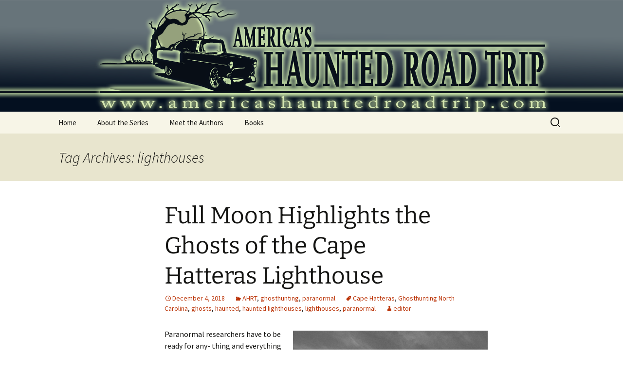

--- FILE ---
content_type: text/html; charset=UTF-8
request_url: http://americashauntedroadtrip.com/tag/lighthouses/
body_size: 16234
content:
<!DOCTYPE html>
<html lang="en-US">
<head>
	<meta charset="UTF-8">
	<meta name="viewport" content="width=device-width, initial-scale=1.0">
	<title>lighthouses | America&#039;s Haunted Roadtrip</title>
	<link rel="profile" href="https://gmpg.org/xfn/11">
	<link rel="pingback" href="http://americashauntedroadtrip.com/xmlrpc.php">
	<meta name='robots' content='max-image-preview:large' />
<link rel='dns-prefetch' href='//secure.gravatar.com' />
<link rel='dns-prefetch' href='//www.googletagmanager.com' />
<link rel='dns-prefetch' href='//stats.wp.com' />
<link rel='dns-prefetch' href='//v0.wordpress.com' />
<link rel="alternate" type="application/rss+xml" title="America&#039;s Haunted Roadtrip &raquo; Feed" href="http://americashauntedroadtrip.com/feed/" />
<link rel="alternate" type="application/rss+xml" title="America&#039;s Haunted Roadtrip &raquo; Comments Feed" href="http://americashauntedroadtrip.com/comments/feed/" />
<link rel="alternate" type="application/rss+xml" title="America&#039;s Haunted Roadtrip &raquo; lighthouses Tag Feed" href="http://americashauntedroadtrip.com/tag/lighthouses/feed/" />
<style id='wp-img-auto-sizes-contain-inline-css'>
img:is([sizes=auto i],[sizes^="auto," i]){contain-intrinsic-size:3000px 1500px}
/*# sourceURL=wp-img-auto-sizes-contain-inline-css */
</style>
<style id='wp-emoji-styles-inline-css'>

	img.wp-smiley, img.emoji {
		display: inline !important;
		border: none !important;
		box-shadow: none !important;
		height: 1em !important;
		width: 1em !important;
		margin: 0 0.07em !important;
		vertical-align: -0.1em !important;
		background: none !important;
		padding: 0 !important;
	}
/*# sourceURL=wp-emoji-styles-inline-css */
</style>
<style id='wp-block-library-inline-css'>
:root{--wp-block-synced-color:#7a00df;--wp-block-synced-color--rgb:122,0,223;--wp-bound-block-color:var(--wp-block-synced-color);--wp-editor-canvas-background:#ddd;--wp-admin-theme-color:#007cba;--wp-admin-theme-color--rgb:0,124,186;--wp-admin-theme-color-darker-10:#006ba1;--wp-admin-theme-color-darker-10--rgb:0,107,160.5;--wp-admin-theme-color-darker-20:#005a87;--wp-admin-theme-color-darker-20--rgb:0,90,135;--wp-admin-border-width-focus:2px}@media (min-resolution:192dpi){:root{--wp-admin-border-width-focus:1.5px}}.wp-element-button{cursor:pointer}:root .has-very-light-gray-background-color{background-color:#eee}:root .has-very-dark-gray-background-color{background-color:#313131}:root .has-very-light-gray-color{color:#eee}:root .has-very-dark-gray-color{color:#313131}:root .has-vivid-green-cyan-to-vivid-cyan-blue-gradient-background{background:linear-gradient(135deg,#00d084,#0693e3)}:root .has-purple-crush-gradient-background{background:linear-gradient(135deg,#34e2e4,#4721fb 50%,#ab1dfe)}:root .has-hazy-dawn-gradient-background{background:linear-gradient(135deg,#faaca8,#dad0ec)}:root .has-subdued-olive-gradient-background{background:linear-gradient(135deg,#fafae1,#67a671)}:root .has-atomic-cream-gradient-background{background:linear-gradient(135deg,#fdd79a,#004a59)}:root .has-nightshade-gradient-background{background:linear-gradient(135deg,#330968,#31cdcf)}:root .has-midnight-gradient-background{background:linear-gradient(135deg,#020381,#2874fc)}:root{--wp--preset--font-size--normal:16px;--wp--preset--font-size--huge:42px}.has-regular-font-size{font-size:1em}.has-larger-font-size{font-size:2.625em}.has-normal-font-size{font-size:var(--wp--preset--font-size--normal)}.has-huge-font-size{font-size:var(--wp--preset--font-size--huge)}.has-text-align-center{text-align:center}.has-text-align-left{text-align:left}.has-text-align-right{text-align:right}.has-fit-text{white-space:nowrap!important}#end-resizable-editor-section{display:none}.aligncenter{clear:both}.items-justified-left{justify-content:flex-start}.items-justified-center{justify-content:center}.items-justified-right{justify-content:flex-end}.items-justified-space-between{justify-content:space-between}.screen-reader-text{border:0;clip-path:inset(50%);height:1px;margin:-1px;overflow:hidden;padding:0;position:absolute;width:1px;word-wrap:normal!important}.screen-reader-text:focus{background-color:#ddd;clip-path:none;color:#444;display:block;font-size:1em;height:auto;left:5px;line-height:normal;padding:15px 23px 14px;text-decoration:none;top:5px;width:auto;z-index:100000}html :where(.has-border-color){border-style:solid}html :where([style*=border-top-color]){border-top-style:solid}html :where([style*=border-right-color]){border-right-style:solid}html :where([style*=border-bottom-color]){border-bottom-style:solid}html :where([style*=border-left-color]){border-left-style:solid}html :where([style*=border-width]){border-style:solid}html :where([style*=border-top-width]){border-top-style:solid}html :where([style*=border-right-width]){border-right-style:solid}html :where([style*=border-bottom-width]){border-bottom-style:solid}html :where([style*=border-left-width]){border-left-style:solid}html :where(img[class*=wp-image-]){height:auto;max-width:100%}:where(figure){margin:0 0 1em}html :where(.is-position-sticky){--wp-admin--admin-bar--position-offset:var(--wp-admin--admin-bar--height,0px)}@media screen and (max-width:600px){html :where(.is-position-sticky){--wp-admin--admin-bar--position-offset:0px}}

/*# sourceURL=wp-block-library-inline-css */
</style><style id='global-styles-inline-css'>
:root{--wp--preset--aspect-ratio--square: 1;--wp--preset--aspect-ratio--4-3: 4/3;--wp--preset--aspect-ratio--3-4: 3/4;--wp--preset--aspect-ratio--3-2: 3/2;--wp--preset--aspect-ratio--2-3: 2/3;--wp--preset--aspect-ratio--16-9: 16/9;--wp--preset--aspect-ratio--9-16: 9/16;--wp--preset--color--black: #000000;--wp--preset--color--cyan-bluish-gray: #abb8c3;--wp--preset--color--white: #fff;--wp--preset--color--pale-pink: #f78da7;--wp--preset--color--vivid-red: #cf2e2e;--wp--preset--color--luminous-vivid-orange: #ff6900;--wp--preset--color--luminous-vivid-amber: #fcb900;--wp--preset--color--light-green-cyan: #7bdcb5;--wp--preset--color--vivid-green-cyan: #00d084;--wp--preset--color--pale-cyan-blue: #8ed1fc;--wp--preset--color--vivid-cyan-blue: #0693e3;--wp--preset--color--vivid-purple: #9b51e0;--wp--preset--color--dark-gray: #141412;--wp--preset--color--red: #bc360a;--wp--preset--color--medium-orange: #db572f;--wp--preset--color--light-orange: #ea9629;--wp--preset--color--yellow: #fbca3c;--wp--preset--color--dark-brown: #220e10;--wp--preset--color--medium-brown: #722d19;--wp--preset--color--light-brown: #eadaa6;--wp--preset--color--beige: #e8e5ce;--wp--preset--color--off-white: #f7f5e7;--wp--preset--gradient--vivid-cyan-blue-to-vivid-purple: linear-gradient(135deg,rgb(6,147,227) 0%,rgb(155,81,224) 100%);--wp--preset--gradient--light-green-cyan-to-vivid-green-cyan: linear-gradient(135deg,rgb(122,220,180) 0%,rgb(0,208,130) 100%);--wp--preset--gradient--luminous-vivid-amber-to-luminous-vivid-orange: linear-gradient(135deg,rgb(252,185,0) 0%,rgb(255,105,0) 100%);--wp--preset--gradient--luminous-vivid-orange-to-vivid-red: linear-gradient(135deg,rgb(255,105,0) 0%,rgb(207,46,46) 100%);--wp--preset--gradient--very-light-gray-to-cyan-bluish-gray: linear-gradient(135deg,rgb(238,238,238) 0%,rgb(169,184,195) 100%);--wp--preset--gradient--cool-to-warm-spectrum: linear-gradient(135deg,rgb(74,234,220) 0%,rgb(151,120,209) 20%,rgb(207,42,186) 40%,rgb(238,44,130) 60%,rgb(251,105,98) 80%,rgb(254,248,76) 100%);--wp--preset--gradient--blush-light-purple: linear-gradient(135deg,rgb(255,206,236) 0%,rgb(152,150,240) 100%);--wp--preset--gradient--blush-bordeaux: linear-gradient(135deg,rgb(254,205,165) 0%,rgb(254,45,45) 50%,rgb(107,0,62) 100%);--wp--preset--gradient--luminous-dusk: linear-gradient(135deg,rgb(255,203,112) 0%,rgb(199,81,192) 50%,rgb(65,88,208) 100%);--wp--preset--gradient--pale-ocean: linear-gradient(135deg,rgb(255,245,203) 0%,rgb(182,227,212) 50%,rgb(51,167,181) 100%);--wp--preset--gradient--electric-grass: linear-gradient(135deg,rgb(202,248,128) 0%,rgb(113,206,126) 100%);--wp--preset--gradient--midnight: linear-gradient(135deg,rgb(2,3,129) 0%,rgb(40,116,252) 100%);--wp--preset--gradient--autumn-brown: linear-gradient(135deg, rgba(226,45,15,1) 0%, rgba(158,25,13,1) 100%);--wp--preset--gradient--sunset-yellow: linear-gradient(135deg, rgba(233,139,41,1) 0%, rgba(238,179,95,1) 100%);--wp--preset--gradient--light-sky: linear-gradient(135deg,rgba(228,228,228,1.0) 0%,rgba(208,225,252,1.0) 100%);--wp--preset--gradient--dark-sky: linear-gradient(135deg,rgba(0,0,0,1.0) 0%,rgba(56,61,69,1.0) 100%);--wp--preset--font-size--small: 13px;--wp--preset--font-size--medium: 20px;--wp--preset--font-size--large: 36px;--wp--preset--font-size--x-large: 42px;--wp--preset--spacing--20: 0.44rem;--wp--preset--spacing--30: 0.67rem;--wp--preset--spacing--40: 1rem;--wp--preset--spacing--50: 1.5rem;--wp--preset--spacing--60: 2.25rem;--wp--preset--spacing--70: 3.38rem;--wp--preset--spacing--80: 5.06rem;--wp--preset--shadow--natural: 6px 6px 9px rgba(0, 0, 0, 0.2);--wp--preset--shadow--deep: 12px 12px 50px rgba(0, 0, 0, 0.4);--wp--preset--shadow--sharp: 6px 6px 0px rgba(0, 0, 0, 0.2);--wp--preset--shadow--outlined: 6px 6px 0px -3px rgb(255, 255, 255), 6px 6px rgb(0, 0, 0);--wp--preset--shadow--crisp: 6px 6px 0px rgb(0, 0, 0);}:where(.is-layout-flex){gap: 0.5em;}:where(.is-layout-grid){gap: 0.5em;}body .is-layout-flex{display: flex;}.is-layout-flex{flex-wrap: wrap;align-items: center;}.is-layout-flex > :is(*, div){margin: 0;}body .is-layout-grid{display: grid;}.is-layout-grid > :is(*, div){margin: 0;}:where(.wp-block-columns.is-layout-flex){gap: 2em;}:where(.wp-block-columns.is-layout-grid){gap: 2em;}:where(.wp-block-post-template.is-layout-flex){gap: 1.25em;}:where(.wp-block-post-template.is-layout-grid){gap: 1.25em;}.has-black-color{color: var(--wp--preset--color--black) !important;}.has-cyan-bluish-gray-color{color: var(--wp--preset--color--cyan-bluish-gray) !important;}.has-white-color{color: var(--wp--preset--color--white) !important;}.has-pale-pink-color{color: var(--wp--preset--color--pale-pink) !important;}.has-vivid-red-color{color: var(--wp--preset--color--vivid-red) !important;}.has-luminous-vivid-orange-color{color: var(--wp--preset--color--luminous-vivid-orange) !important;}.has-luminous-vivid-amber-color{color: var(--wp--preset--color--luminous-vivid-amber) !important;}.has-light-green-cyan-color{color: var(--wp--preset--color--light-green-cyan) !important;}.has-vivid-green-cyan-color{color: var(--wp--preset--color--vivid-green-cyan) !important;}.has-pale-cyan-blue-color{color: var(--wp--preset--color--pale-cyan-blue) !important;}.has-vivid-cyan-blue-color{color: var(--wp--preset--color--vivid-cyan-blue) !important;}.has-vivid-purple-color{color: var(--wp--preset--color--vivid-purple) !important;}.has-black-background-color{background-color: var(--wp--preset--color--black) !important;}.has-cyan-bluish-gray-background-color{background-color: var(--wp--preset--color--cyan-bluish-gray) !important;}.has-white-background-color{background-color: var(--wp--preset--color--white) !important;}.has-pale-pink-background-color{background-color: var(--wp--preset--color--pale-pink) !important;}.has-vivid-red-background-color{background-color: var(--wp--preset--color--vivid-red) !important;}.has-luminous-vivid-orange-background-color{background-color: var(--wp--preset--color--luminous-vivid-orange) !important;}.has-luminous-vivid-amber-background-color{background-color: var(--wp--preset--color--luminous-vivid-amber) !important;}.has-light-green-cyan-background-color{background-color: var(--wp--preset--color--light-green-cyan) !important;}.has-vivid-green-cyan-background-color{background-color: var(--wp--preset--color--vivid-green-cyan) !important;}.has-pale-cyan-blue-background-color{background-color: var(--wp--preset--color--pale-cyan-blue) !important;}.has-vivid-cyan-blue-background-color{background-color: var(--wp--preset--color--vivid-cyan-blue) !important;}.has-vivid-purple-background-color{background-color: var(--wp--preset--color--vivid-purple) !important;}.has-black-border-color{border-color: var(--wp--preset--color--black) !important;}.has-cyan-bluish-gray-border-color{border-color: var(--wp--preset--color--cyan-bluish-gray) !important;}.has-white-border-color{border-color: var(--wp--preset--color--white) !important;}.has-pale-pink-border-color{border-color: var(--wp--preset--color--pale-pink) !important;}.has-vivid-red-border-color{border-color: var(--wp--preset--color--vivid-red) !important;}.has-luminous-vivid-orange-border-color{border-color: var(--wp--preset--color--luminous-vivid-orange) !important;}.has-luminous-vivid-amber-border-color{border-color: var(--wp--preset--color--luminous-vivid-amber) !important;}.has-light-green-cyan-border-color{border-color: var(--wp--preset--color--light-green-cyan) !important;}.has-vivid-green-cyan-border-color{border-color: var(--wp--preset--color--vivid-green-cyan) !important;}.has-pale-cyan-blue-border-color{border-color: var(--wp--preset--color--pale-cyan-blue) !important;}.has-vivid-cyan-blue-border-color{border-color: var(--wp--preset--color--vivid-cyan-blue) !important;}.has-vivid-purple-border-color{border-color: var(--wp--preset--color--vivid-purple) !important;}.has-vivid-cyan-blue-to-vivid-purple-gradient-background{background: var(--wp--preset--gradient--vivid-cyan-blue-to-vivid-purple) !important;}.has-light-green-cyan-to-vivid-green-cyan-gradient-background{background: var(--wp--preset--gradient--light-green-cyan-to-vivid-green-cyan) !important;}.has-luminous-vivid-amber-to-luminous-vivid-orange-gradient-background{background: var(--wp--preset--gradient--luminous-vivid-amber-to-luminous-vivid-orange) !important;}.has-luminous-vivid-orange-to-vivid-red-gradient-background{background: var(--wp--preset--gradient--luminous-vivid-orange-to-vivid-red) !important;}.has-very-light-gray-to-cyan-bluish-gray-gradient-background{background: var(--wp--preset--gradient--very-light-gray-to-cyan-bluish-gray) !important;}.has-cool-to-warm-spectrum-gradient-background{background: var(--wp--preset--gradient--cool-to-warm-spectrum) !important;}.has-blush-light-purple-gradient-background{background: var(--wp--preset--gradient--blush-light-purple) !important;}.has-blush-bordeaux-gradient-background{background: var(--wp--preset--gradient--blush-bordeaux) !important;}.has-luminous-dusk-gradient-background{background: var(--wp--preset--gradient--luminous-dusk) !important;}.has-pale-ocean-gradient-background{background: var(--wp--preset--gradient--pale-ocean) !important;}.has-electric-grass-gradient-background{background: var(--wp--preset--gradient--electric-grass) !important;}.has-midnight-gradient-background{background: var(--wp--preset--gradient--midnight) !important;}.has-small-font-size{font-size: var(--wp--preset--font-size--small) !important;}.has-medium-font-size{font-size: var(--wp--preset--font-size--medium) !important;}.has-large-font-size{font-size: var(--wp--preset--font-size--large) !important;}.has-x-large-font-size{font-size: var(--wp--preset--font-size--x-large) !important;}
/*# sourceURL=global-styles-inline-css */
</style>

<style id='classic-theme-styles-inline-css'>
/*! This file is auto-generated */
.wp-block-button__link{color:#fff;background-color:#32373c;border-radius:9999px;box-shadow:none;text-decoration:none;padding:calc(.667em + 2px) calc(1.333em + 2px);font-size:1.125em}.wp-block-file__button{background:#32373c;color:#fff;text-decoration:none}
/*# sourceURL=/wp-includes/css/classic-themes.min.css */
</style>
<link rel='stylesheet' id='contact-form-7-css' href='http://americashauntedroadtrip.com/wp-content/plugins/contact-form-7/includes/css/styles.css?ver=6.1.4' media='all' />
<link rel='stylesheet' id='twentythirteen-fonts-css' href='http://americashauntedroadtrip.com/wp-content/themes/twentythirteen/fonts/source-sans-pro-plus-bitter.css?ver=20230328' media='all' />
<link rel='stylesheet' id='genericons-css' href='http://americashauntedroadtrip.com/wp-content/plugins/jetpack/_inc/genericons/genericons/genericons.css?ver=3.1' media='all' />
<link rel='stylesheet' id='twentythirteen-style-css' href='http://americashauntedroadtrip.com/wp-content/themes/twentythirteen/style.css?ver=20251202' media='all' />
<link rel='stylesheet' id='twentythirteen-block-style-css' href='http://americashauntedroadtrip.com/wp-content/themes/twentythirteen/css/blocks.css?ver=20240520' media='all' />
<script src="http://americashauntedroadtrip.com/wp-includes/js/jquery/jquery.min.js?ver=3.7.1" id="jquery-core-js"></script>
<script src="http://americashauntedroadtrip.com/wp-includes/js/jquery/jquery-migrate.min.js?ver=3.4.1" id="jquery-migrate-js"></script>
<script src="http://americashauntedroadtrip.com/wp-content/themes/twentythirteen/js/functions.js?ver=20250727" id="twentythirteen-script-js" defer data-wp-strategy="defer"></script>

<!-- Google tag (gtag.js) snippet added by Site Kit -->
<!-- Google Analytics snippet added by Site Kit -->
<script src="https://www.googletagmanager.com/gtag/js?id=G-0S1PZVKPQV" id="google_gtagjs-js" async></script>
<script id="google_gtagjs-js-after">
window.dataLayer = window.dataLayer || [];function gtag(){dataLayer.push(arguments);}
gtag("set","linker",{"domains":["americashauntedroadtrip.com"]});
gtag("js", new Date());
gtag("set", "developer_id.dZTNiMT", true);
gtag("config", "G-0S1PZVKPQV");
//# sourceURL=google_gtagjs-js-after
</script>
<link rel="https://api.w.org/" href="http://americashauntedroadtrip.com/wp-json/" /><link rel="alternate" title="JSON" type="application/json" href="http://americashauntedroadtrip.com/wp-json/wp/v2/tags/473" /><link rel="EditURI" type="application/rsd+xml" title="RSD" href="http://americashauntedroadtrip.com/xmlrpc.php?rsd" />
<meta name="generator" content="WordPress 6.9" />
<meta name="generator" content="Site Kit by Google 1.168.0" />	<style>img#wpstats{display:none}</style>
			<style type="text/css" id="twentythirteen-header-css">
		.site-header {
		background: url(http://americashauntedroadtrip.com/wp-content/uploads/2013/12/AHRT_Banner.png) no-repeat scroll top;
		background-size: 1600px auto;
	}
	@media (max-width: 767px) {
		.site-header {
			background-size: 768px auto;
		}
	}
	@media (max-width: 359px) {
		.site-header {
			background-size: 360px auto;
		}
	}
			.site-title,
	.site-description {
		position: absolute;
		clip-path: inset(50%);
	}
			</style>
	
<!-- Jetpack Open Graph Tags -->
<meta property="og:type" content="website" />
<meta property="og:title" content="lighthouses &#8211; America&#039;s Haunted Roadtrip" />
<meta property="og:url" content="http://americashauntedroadtrip.com/tag/lighthouses/" />
<meta property="og:site_name" content="America&#039;s Haunted Roadtrip" />
<meta property="og:image" content="https://s0.wp.com/i/blank.jpg" />
<meta property="og:image:width" content="200" />
<meta property="og:image:height" content="200" />
<meta property="og:image:alt" content="" />
<meta property="og:locale" content="en_US" />

<!-- End Jetpack Open Graph Tags -->
</head>

<body class="archive tag tag-lighthouses tag-473 wp-embed-responsive wp-theme-twentythirteen">
		<div id="page" class="hfeed site">
		<a class="screen-reader-text skip-link" href="#content">
			Skip to content		</a>
		<header id="masthead" class="site-header">
						<a class="home-link" href="http://americashauntedroadtrip.com/" rel="home" >
									<h1 class="site-title">America&#039;s Haunted Roadtrip</h1>
											</a>

			<div id="navbar" class="navbar">
				<nav id="site-navigation" class="navigation main-navigation">
					<button class="menu-toggle">Menu</button>
					<div class="menu-main-container"><ul id="primary-menu" class="nav-menu"><li id="menu-item-55" class="menu-item menu-item-type-custom menu-item-object-custom menu-item-home menu-item-55"><a href="http://americashauntedroadtrip.com/">Home</a></li>
<li id="menu-item-56" class="menu-item menu-item-type-post_type menu-item-object-page menu-item-56"><a href="http://americashauntedroadtrip.com/about/">About the Series</a></li>
<li id="menu-item-58" class="menu-item menu-item-type-post_type menu-item-object-page menu-item-58"><a href="http://americashauntedroadtrip.com/meet_the_authors/">Meet the Authors</a></li>
<li id="menu-item-57" class="menu-item menu-item-type-post_type menu-item-object-page menu-item-57"><a href="http://americashauntedroadtrip.com/books/">Books</a></li>
</ul></div>					<form role="search" method="get" class="search-form" action="http://americashauntedroadtrip.com/">
				<label>
					<span class="screen-reader-text">Search for:</span>
					<input type="search" class="search-field" placeholder="Search &hellip;" value="" name="s" />
				</label>
				<input type="submit" class="search-submit" value="Search" />
			</form>				</nav><!-- #site-navigation -->
			</div><!-- #navbar -->
		</header><!-- #masthead -->

		<div id="main" class="site-main">

	<div id="primary" class="content-area">
		<div id="content" class="site-content" role="main">

					<header class="archive-header">
				<h1 class="archive-title">
				Tag Archives: lighthouses				</h1>

							</header><!-- .archive-header -->

							
<article id="post-1781" class="post-1781 post type-post status-publish format-standard hentry category-ahrt category-ghosthunting category-paranormal tag-cape-hatteras tag-ghosthunting-north-carolina tag-ghosts tag-haunted tag-haunted-lighthouses tag-lighthouses tag-paranormal">
	<header class="entry-header">
		
				<h1 class="entry-title">
			<a href="http://americashauntedroadtrip.com/full-moon-highlights-the-ghosts-of-the-cape-hatteras-lighthouse/" rel="bookmark">Full Moon Highlights the Ghosts of the Cape Hatteras Lighthouse</a>
		</h1>
		
		<div class="entry-meta">
			<span class="date"><a href="http://americashauntedroadtrip.com/full-moon-highlights-the-ghosts-of-the-cape-hatteras-lighthouse/" title="Permalink to Full Moon Highlights the Ghosts of the Cape Hatteras Lighthouse" rel="bookmark"><time class="entry-date" datetime="2018-12-04T00:09:40+00:00">December 4, 2018</time></a></span><span class="categories-links"><a href="http://americashauntedroadtrip.com/category/ahrt/" rel="category tag">AHRT</a>, <a href="http://americashauntedroadtrip.com/category/ghosthunting/" rel="category tag">ghosthunting</a>, <a href="http://americashauntedroadtrip.com/category/paranormal/" rel="category tag">paranormal</a></span><span class="tags-links"><a href="http://americashauntedroadtrip.com/tag/cape-hatteras/" rel="tag">Cape Hatteras</a>, <a href="http://americashauntedroadtrip.com/tag/ghosthunting-north-carolina/" rel="tag">Ghosthunting North Carolina</a>, <a href="http://americashauntedroadtrip.com/tag/ghosts/" rel="tag">ghosts</a>, <a href="http://americashauntedroadtrip.com/tag/haunted/" rel="tag">haunted</a>, <a href="http://americashauntedroadtrip.com/tag/haunted-lighthouses/" rel="tag">haunted lighthouses</a>, <a href="http://americashauntedroadtrip.com/tag/lighthouses/" rel="tag">lighthouses</a>, <a href="http://americashauntedroadtrip.com/tag/paranormal/" rel="tag">paranormal</a></span><span class="author vcard"><a class="url fn n" href="http://americashauntedroadtrip.com/author/editor/" title="View all posts by editor" rel="author">editor</a></span>					</div><!-- .entry-meta -->
	</header><!-- .entry-header -->

		<div class="entry-content">
		<div class="page" title="Page 80">
<div class="layoutArea">
<div class="column">
<p><a href="http://americashauntedroadtrip.com/wp-content/uploads/2018/11/Screen-Shot-2018-11-08-at-1.13.23-PM.png"><img fetchpriority="high" decoding="async" class="alignright size-full wp-image-1782" src="http://americashauntedroadtrip.com/wp-content/uploads/2018/11/Screen-Shot-2018-11-08-at-1.13.23-PM.png" alt="" width="400" height="600" srcset="http://americashauntedroadtrip.com/wp-content/uploads/2018/11/Screen-Shot-2018-11-08-at-1.13.23-PM.png 400w, http://americashauntedroadtrip.com/wp-content/uploads/2018/11/Screen-Shot-2018-11-08-at-1.13.23-PM-200x300.png 200w" sizes="(max-width: 400px) 100vw, 400px" /></a>Paranormal researchers have to be ready for any- thing and everything when ghosthunting. They often deal with weather issues, equipment failures, and physical challenges as they’re tromping through dense woods and other rough terrain.</p>
<div class="page" title="Page 81">
<div class="layoutArea">
<div class="column">
<p>Walking through the battleship <em>USS North Carolina</em> is a bit of a maze, and it’s hard work climbing up and down the iron ladders that are euphemistically called “stairs.” As I was moving through the ship, it was readily apparent that trying to bring a film crew on board to run cables throughout the ship would be quite a task. Shows like <em>Ghost Hunters</em> have an established crew that sets up the monitors, cameras, and equipment, hoping to catch paranormal activity on film. They’ve visited the <em>USS North Carolina,</em> and I can imagine how hard the TV crew had to work in order to prepare for that investigation.</p>
<p>After the <em>USS North Carolina</em> tour, I headed out to see the Cape Hatteras Lighthouse. If you’ve ever been to North Carolina, you’ll recognize it as the state symbol, painted in a signature swirl of black and white. It’s quite spectacular to see firsthand. Some people describe it as the biggest barber pole they have ever seen.</p>
<p>I like the swirl-style painting of the lighthouse. It’s one of those things that I call a happy accident. The lighthouse was supposed to have been painted in a diamond pattern, but the engineer was confused by the plans and he designed the spiral instead, making the lighthouse very distinctive. The lighthouse was built to warn sailors of the Diamond Shoals, which are sandbars that shift often and can extend more than 14 feet outward from the shore at Cape Hatteras. In addition, it is in this area of the Atlantic that the Gulf Stream collides with the colder Labrador current. Often, the end result of the collision between the warm Gulf current and the cold Labrador current is the creation of powerful ocean storms and high sea swells. These sandbars and tricky currents have sunk many ships and given North Carolina the nickname “Graveyard of the Atlantic.”</p>
<div class="page" title="Page 82">
<div class="layoutArea">
<div class="column">
<p>When you arrive at the Cape Hatteras Lighthouse, the first thought that hits you is how tall it is and how small you feel standing next to it. The second thought is that you want to climb it! It’s there, it must be climbed, and the view from the top is a must-see.</p>
<p>The lighthouse has 248 iron stairs arranged in a spiral. Climbing to the top of the lighthouse is equivalent to climbing a 12-story building. It’s noisy, as many people are climbing to the top with you. Their shoes clang on the iron steps, there’s no air-conditioning, and it gets pretty hot and sticky fast. There are a couple of windows in the lighthouse, but for the most part, the lighting is dim. As you continue the climb, you encounter people coming back down, and there’s a bit of a tussle, as there is only a handrail on one side to hold onto. You become very friendly with strangers as you negotiate to allow them to pass by you. Luckily, there is a landing every 31 steps to stop and wait when large groups are coming down.</p>
<p>I visited during the day to see the lighthouse, and I have plans to return again this summer when a full-moon climbing tour is offered. This is a must-do, as the view from the top is spectacular. I look forward to seeing it on a moonlit night.<a href="http://americashauntedroadtrip.com/wp-content/uploads/2018/11/Screen-Shot-2018-11-08-at-1.13.04-PM.png"><br />
<img decoding="async" class="size-full wp-image-1783 aligncenter" src="http://americashauntedroadtrip.com/wp-content/uploads/2018/11/Screen-Shot-2018-11-08-at-1.13.04-PM.png" alt="" width="600" height="400" srcset="http://americashauntedroadtrip.com/wp-content/uploads/2018/11/Screen-Shot-2018-11-08-at-1.13.04-PM.png 600w, http://americashauntedroadtrip.com/wp-content/uploads/2018/11/Screen-Shot-2018-11-08-at-1.13.04-PM-300x200.png 300w" sizes="(max-width: 600px) 100vw, 600px" /></a>In 1999, the lighthouse was moved from its original location. Wow! Can you imagine the engineering feat it took to move a lighthouse? Erosion from the waves and shifting sands threatened to destroy the lighthouse in its former location, and the decision had to be made to either attempt to move the lighthouse to safety or to watch it disappear as the sand shifted and the ocean claimed it as its own. The lighthouse, along with the keeper’s house, was moved to a new location 2,900 feet away. This process took a painstakingly slow 23 days to complete.</p>
<p>Given that the lighthouse has been the guardian to the Graveyard of the Atlantic, it’s no surprise to find that it’s also extremely haunted.</p>
<div class="page" title="Page 83">
<div class="layoutArea">
<div class="column">
<p>One haunting tale is the story of the <em>Carroll A. Deering,</em> a sailing ship that was returning from Barbados on its way to Hampton Roads, Virginia. On January 31, 1921, the <em>Carroll A.</em> <em>Deering</em> was found run aground on the Diamond Shoals off the coast of Cape Hatteras. The ship was a five-masted schooner built in 1919 in Bath, Maine. The Coast Guard was called, and guardsmen sailed out to inspect the ship, which was found empty with the exception of several very hungry cats. The investigation found that a dinner had recently been prepared and the dishes were still on the table. The ship was in good order, but the lifeboats were missing.</p>
<p>What would cause the captain and crew to abandon the ship in such a hurry when the ship was in good working order? Why would they leave their cats behind? The research indicates that the crew left in a panic, as if they were afraid of something on the boat. Along with their dinner, they left a perfectly good boat in running order. They didn’t even stop to lower the sails on the boat. There had to have been something extreme to cause a captain and his crew to leave a ship in that condition, especially when they were facing freezing cold weather and high sea swells in January on the Atlantic Ocean.</p>
<p>Upon further investigation, the Coast Guard found that all of the anchors were missing from the ship, along with some papers and personal belongings of the captain and crew. The vessel remained stuck on the shoals until it was towed away in March. What remained of the ship was blown up with dynamite. I found that fact surprising: Why would evidence of an unsolved mystery be deliberately destroyed? In addition, why wouldn’t any part of the ship be salvaged for future use elsewhere?</p>
<p>Reports state that in April of the same year, a North Carolina resident found a bottle washed up on shore with a note inside stating that the captain and crew had been captured by pirates. The letter was later determined to be a hoax.</p>
<div class="page" title="Page 84">
<div class="layoutArea">
<div class="column">
<p>The following month, the wife of the ship’s captain visited Washington and asked then–Secretary of Commerce Herbert Hoover to investigate what had happened to her husband and his crew. He agreed to look into the matter after his research showed that nine other ships had also disappeared in the same area. The FBI was sent to investigate the matter in July 1921. The investigators returned with reports stating theories of foul play, including attacks by pirates, attacks by rumrunners, and the possibility of mutiny.</p>
<p>The theory of mutiny was tossed aside. The seas are so rough in that part of the Atlantic in January that it would be a suicide mission by the crew and the worst timing on their part. The ship was only a day or two away from reaching Virginia, where it was scheduled to dock. Regardless of the circumstances, it’s highly unlikely that a crew would have picked this vantage point where so many ships are known to wreck. In addition, a mutinous crew would have tossed the captain overboard and most likely would have continued on with the ship, sailing to a port in another country.</p>
<div class="page" title="Page 85">
<div class="layoutArea">
<div class="column">
<p>Foul play with pirates or rumrunners also seemed unlikely, as there were no dead bodies left on the ship, as well as no signs of struggle or blood. The ship’s log, the lifeboats, and the navigation equipment were missing and never found. Although there was a detailed investigation, all of the leads turned up empty. To this day, the mystery continues.</p>
<p>After the ship ran aground, witnesses in the area began reporting hearing people screaming for help near the shore. The reports state that when witnesses hear the screaming, they go to investigate, but no one is ever seen. Some of these reports say that several people have heard a man scream over and over that a monster is coming for him.</p>
<p>Some locals think that a ghost appeared on the ship, perhaps one of the pirates from the many sunken ships that lay below the ocean near Cape Hatteras. Perhaps these pirate ghosts boarded the ship as the crew prepared their dinner and scared them out of their minds, to the point that they jumped into the lifeboats and abandoned ship, leaving everything behind. In their fear and perhaps demise, it appears that they now have joined the ghosts and walk the beaches beside them.</p>
<p>The most famous ghost on Cape Hatteras is the Gray Man ghost. He appears to people to warn them when a hurricane or severe storm is heading toward the island. Some say that he is a sailor who drowned during a storm and now warns others of impending storms. Others say that he was in love with a local girl and in his haste to get back to her took a shortcut with his traveling companions through a swampy area and drowned in quicksand.</p>
<div class="page" title="Page 86">
<div class="layoutArea">
<div class="column">
<p>The legend states that the local woman was devastated upon hearing the news of his death. Each night for weeks she walked the beach in sorrow and grief. One night as she walked along the beach, he appeared to her as the Gray Man ghost and told her that she needed to leave immediately because a hurricane was coming. She ran home and told her family, who believed her, and they left immediately and went inland.</p>
<p>The next morning a hurricane hit the island and destroyed many of the homes there, but her home was spared. The legend states that if the Gray Man appears to you and you heed his advice to leave, then your house will be spared by the storm. Reports continue to be shared by locals who say they have seen the man appear before them out of thin air. He warns them of an approaching storm and then quickly disappears.</p>
<p>Other reports include seeing a strange-colored brown pelican in a ghostly form that appears to warn locals about incoming storms. Some say that the phantom bird may be a companion of the Gray Man.</p>
<p>There are also reports of a dark lady of Spanish descent, dressed all in black, who walks along the shore by the lighthouse. Her clothes are wet and hang on her body. By most accounts, it appears that she drowned in a shipwreck. Most reports state that she is angry and is looking for something that she never finds. At times it appears that she screams and wails like a banshee. Perhaps she’s searching for a lost treasure or her jewels that were lost at sea. She is often seen on full-moon nights, and I imagine that the view from the top of the lighthouse might provide a vantage point to search the surrounding shore for ghosts walking along the beach.</p>
<p>Shadow people are also reported appearing in the vicinity of the lighthouse and inside on the stairs of the lighthouse. Some paranormal researchers think shadow people may be a specific type of ghost, while others surmise that they are malicious entities traveling from the various supernatural realms into the earth plane.</p>
<div class="page" title="Page 87">
<div class="layoutArea">
<div class="column">
<p>Shadow people are not considered to be friendly, and when they are seen, they often do not have faces. They appear in a human shape but are not completely formed. The two most popular theories about the shadow people fall into two camps: One is that the shadow people are thought-forms, which are created when deep trauma has occurred in the area and the emotional intensity is so strong that it gives life to a thought form, a tulpa, which then haunts the area.</p>
<p>The other theory is that they are not from this world but are attracted to areas where negative experiences have caused a great amount of trauma and pain. They enter the earth plane to feed on the energy of this trauma and the energy from grieving victims. For this reason, shadow people are often seen in cemeteries.</p>
<p>Given the hundreds of shipwrecks around Cape Hatteras Lighthouse and the Diamond Shoals and the ghosts who walk the beach, many of whom still lay in their physical form under the sea in sunken ships, the entire area is a restless place and ripe for paranormal activity.</p>
<p>In addition, there are many reports of unmarked graves in the area around the lighthouse, leading to the potential for other undocumented ghosts, as well. While walking around the lighthouse and the shore, you can feel the sadness in the air. You don’t earn the nickname Graveyard of the Atlantic without having more than a few ghosts around with unfinished business, some looking for their treasure, some trying to escape what horrified them, and others, like the Gray Man, trying to protect the local residents from further harm.</p>
<p>For more haunted stories, check out Kala Ambrose&#8217;s book <a href="https://shop.adventurewithkeen.com/product/ghosthunting-north-carolina/"><em>Ghosthunting North Carolina.</em></a></p>
</div>
</div>
</div>
</div>
</div>
</div>
</div>
</div>
</div>
</div>
</div>
</div>
</div>
</div>
</div>
</div>
</div>
</div>
</div>
</div>
</div>
</div>
</div>
</div>
	</div><!-- .entry-content -->
	
	<footer class="entry-meta">
		
			</footer><!-- .entry-meta -->
</article><!-- #post -->
			
			
		
		</div><!-- #content -->
	</div><!-- #primary -->


		</div><!-- #main -->
		<footer id="colophon" class="site-footer">
				<div id="secondary" class="sidebar-container" role="complementary">
		<div class="widget-area">
			<aside id="search-2" class="widget widget_search"><form role="search" method="get" class="search-form" action="http://americashauntedroadtrip.com/">
				<label>
					<span class="screen-reader-text">Search for:</span>
					<input type="search" class="search-field" placeholder="Search &hellip;" value="" name="s" />
				</label>
				<input type="submit" class="search-submit" value="Search" />
			</form></aside>
		<aside id="recent-posts-2" class="widget widget_recent_entries">
		<h3 class="widget-title">Recent Posts</h3><nav aria-label="Recent Posts">
		<ul>
											<li>
					<a href="http://americashauntedroadtrip.com/about-monsters-ghosts-and-other-supernatural-encounters/">About Monsters, Ghosts, and Other Supernatural Encounters </a>
									</li>
											<li>
					<a href="http://americashauntedroadtrip.com/2224-2/">This Halloween, Enjoy  Spine-chilling Reading from the Comfort of Your Armchair</a>
									</li>
											<li>
					<a href="http://americashauntedroadtrip.com/spotlight-on-charlemont-inn-charlemont-massachusetts/">Spotlight on: Charlemont Inn Charlemont, Massachusetts</a>
									</li>
											<li>
					<a href="http://americashauntedroadtrip.com/a-visit-to-the-exchange-hotel-civil-war-hospital-museum-in-gordonsville/">A Visit to the Exchange Hotel Civil War Hospital Museum in Gordonsville</a>
									</li>
											<li>
					<a href="http://americashauntedroadtrip.com/the-ghosts-are-very-comfortable-at-the-inn-at-duck-creeke/">The Ghosts Are Very Comfortable at the Inn at Duck Creeke</a>
									</li>
					</ul>

		</nav></aside><aside id="archives-2" class="widget widget_archive"><h3 class="widget-title">Archives</h3><nav aria-label="Archives">
			<ul>
					<li><a href='http://americashauntedroadtrip.com/2024/07/'>July 2024</a></li>
	<li><a href='http://americashauntedroadtrip.com/2021/09/'>September 2021</a></li>
	<li><a href='http://americashauntedroadtrip.com/2019/04/'>April 2019</a></li>
	<li><a href='http://americashauntedroadtrip.com/2019/03/'>March 2019</a></li>
	<li><a href='http://americashauntedroadtrip.com/2019/01/'>January 2019</a></li>
	<li><a href='http://americashauntedroadtrip.com/2018/12/'>December 2018</a></li>
	<li><a href='http://americashauntedroadtrip.com/2018/11/'>November 2018</a></li>
	<li><a href='http://americashauntedroadtrip.com/2018/10/'>October 2018</a></li>
	<li><a href='http://americashauntedroadtrip.com/2018/09/'>September 2018</a></li>
	<li><a href='http://americashauntedroadtrip.com/2018/08/'>August 2018</a></li>
	<li><a href='http://americashauntedroadtrip.com/2018/07/'>July 2018</a></li>
	<li><a href='http://americashauntedroadtrip.com/2018/06/'>June 2018</a></li>
	<li><a href='http://americashauntedroadtrip.com/2018/05/'>May 2018</a></li>
	<li><a href='http://americashauntedroadtrip.com/2018/04/'>April 2018</a></li>
	<li><a href='http://americashauntedroadtrip.com/2018/03/'>March 2018</a></li>
	<li><a href='http://americashauntedroadtrip.com/2018/02/'>February 2018</a></li>
	<li><a href='http://americashauntedroadtrip.com/2018/01/'>January 2018</a></li>
	<li><a href='http://americashauntedroadtrip.com/2017/12/'>December 2017</a></li>
	<li><a href='http://americashauntedroadtrip.com/2017/11/'>November 2017</a></li>
	<li><a href='http://americashauntedroadtrip.com/2017/10/'>October 2017</a></li>
	<li><a href='http://americashauntedroadtrip.com/2017/09/'>September 2017</a></li>
	<li><a href='http://americashauntedroadtrip.com/2017/08/'>August 2017</a></li>
	<li><a href='http://americashauntedroadtrip.com/2017/07/'>July 2017</a></li>
	<li><a href='http://americashauntedroadtrip.com/2017/06/'>June 2017</a></li>
	<li><a href='http://americashauntedroadtrip.com/2017/05/'>May 2017</a></li>
	<li><a href='http://americashauntedroadtrip.com/2017/04/'>April 2017</a></li>
	<li><a href='http://americashauntedroadtrip.com/2017/03/'>March 2017</a></li>
	<li><a href='http://americashauntedroadtrip.com/2017/02/'>February 2017</a></li>
	<li><a href='http://americashauntedroadtrip.com/2017/01/'>January 2017</a></li>
	<li><a href='http://americashauntedroadtrip.com/2016/12/'>December 2016</a></li>
	<li><a href='http://americashauntedroadtrip.com/2016/11/'>November 2016</a></li>
	<li><a href='http://americashauntedroadtrip.com/2016/10/'>October 2016</a></li>
	<li><a href='http://americashauntedroadtrip.com/2016/09/'>September 2016</a></li>
	<li><a href='http://americashauntedroadtrip.com/2016/08/'>August 2016</a></li>
	<li><a href='http://americashauntedroadtrip.com/2016/07/'>July 2016</a></li>
	<li><a href='http://americashauntedroadtrip.com/2016/06/'>June 2016</a></li>
	<li><a href='http://americashauntedroadtrip.com/2016/05/'>May 2016</a></li>
	<li><a href='http://americashauntedroadtrip.com/2016/04/'>April 2016</a></li>
	<li><a href='http://americashauntedroadtrip.com/2016/03/'>March 2016</a></li>
	<li><a href='http://americashauntedroadtrip.com/2016/02/'>February 2016</a></li>
	<li><a href='http://americashauntedroadtrip.com/2016/01/'>January 2016</a></li>
	<li><a href='http://americashauntedroadtrip.com/2015/12/'>December 2015</a></li>
	<li><a href='http://americashauntedroadtrip.com/2015/11/'>November 2015</a></li>
	<li><a href='http://americashauntedroadtrip.com/2015/10/'>October 2015</a></li>
	<li><a href='http://americashauntedroadtrip.com/2015/09/'>September 2015</a></li>
	<li><a href='http://americashauntedroadtrip.com/2015/08/'>August 2015</a></li>
	<li><a href='http://americashauntedroadtrip.com/2015/07/'>July 2015</a></li>
	<li><a href='http://americashauntedroadtrip.com/2015/06/'>June 2015</a></li>
	<li><a href='http://americashauntedroadtrip.com/2015/05/'>May 2015</a></li>
	<li><a href='http://americashauntedroadtrip.com/2015/04/'>April 2015</a></li>
	<li><a href='http://americashauntedroadtrip.com/2015/03/'>March 2015</a></li>
	<li><a href='http://americashauntedroadtrip.com/2015/02/'>February 2015</a></li>
	<li><a href='http://americashauntedroadtrip.com/2015/01/'>January 2015</a></li>
	<li><a href='http://americashauntedroadtrip.com/2014/12/'>December 2014</a></li>
	<li><a href='http://americashauntedroadtrip.com/2014/11/'>November 2014</a></li>
	<li><a href='http://americashauntedroadtrip.com/2014/10/'>October 2014</a></li>
	<li><a href='http://americashauntedroadtrip.com/2014/09/'>September 2014</a></li>
	<li><a href='http://americashauntedroadtrip.com/2014/08/'>August 2014</a></li>
	<li><a href='http://americashauntedroadtrip.com/2014/07/'>July 2014</a></li>
	<li><a href='http://americashauntedroadtrip.com/2014/02/'>February 2014</a></li>
	<li><a href='http://americashauntedroadtrip.com/2014/01/'>January 2014</a></li>
	<li><a href='http://americashauntedroadtrip.com/2013/12/'>December 2013</a></li>
	<li><a href='http://americashauntedroadtrip.com/2013/11/'>November 2013</a></li>
	<li><a href='http://americashauntedroadtrip.com/2013/10/'>October 2013</a></li>
	<li><a href='http://americashauntedroadtrip.com/2013/09/'>September 2013</a></li>
			</ul>

			</nav></aside><aside id="categories-2" class="widget widget_categories"><h3 class="widget-title">Categories</h3><nav aria-label="Categories">
			<ul>
					<li class="cat-item cat-item-2"><a href="http://americashauntedroadtrip.com/category/ahrt/">AHRT</a>
</li>
	<li class="cat-item cat-item-5"><a href="http://americashauntedroadtrip.com/category/convention/">convention</a>
</li>
	<li class="cat-item cat-item-4"><a href="http://americashauntedroadtrip.com/category/ghosthunting/">ghosthunting</a>
</li>
	<li class="cat-item cat-item-134"><a href="http://americashauntedroadtrip.com/category/giveaway/">giveaway</a>
</li>
	<li class="cat-item cat-item-18"><a href="http://americashauntedroadtrip.com/category/haunted-handbook/">Haunted Handbook</a>
</li>
	<li class="cat-item cat-item-6"><a href="http://americashauntedroadtrip.com/category/paranormal/">paranormal</a>
</li>
	<li class="cat-item cat-item-3"><a href="http://americashauntedroadtrip.com/category/scarefest/">Scarefest</a>
</li>
	<li class="cat-item cat-item-153"><a href="http://americashauntedroadtrip.com/category/victory-of-light-expo/">Victory of Light Expo</a>
</li>
			</ul>

			</nav></aside>		</div><!-- .widget-area -->
	</div><!-- #secondary -->

			<div class="site-info">
												<a href="https://wordpress.org/" class="imprint">
					Proudly powered by WordPress				</a>
			</div><!-- .site-info -->
		</footer><!-- #colophon -->
	</div><!-- #page -->

	<script type="speculationrules">
{"prefetch":[{"source":"document","where":{"and":[{"href_matches":"/*"},{"not":{"href_matches":["/wp-*.php","/wp-admin/*","/wp-content/uploads/*","/wp-content/*","/wp-content/plugins/*","/wp-content/themes/twentythirteen/*","/*\\?(.+)"]}},{"not":{"selector_matches":"a[rel~=\"nofollow\"]"}},{"not":{"selector_matches":".no-prefetch, .no-prefetch a"}}]},"eagerness":"conservative"}]}
</script>
<script src="http://americashauntedroadtrip.com/wp-includes/js/dist/hooks.min.js?ver=dd5603f07f9220ed27f1" id="wp-hooks-js"></script>
<script src="http://americashauntedroadtrip.com/wp-includes/js/dist/i18n.min.js?ver=c26c3dc7bed366793375" id="wp-i18n-js"></script>
<script id="wp-i18n-js-after">
wp.i18n.setLocaleData( { 'text direction\u0004ltr': [ 'ltr' ] } );
//# sourceURL=wp-i18n-js-after
</script>
<script src="http://americashauntedroadtrip.com/wp-content/plugins/contact-form-7/includes/swv/js/index.js?ver=6.1.4" id="swv-js"></script>
<script id="contact-form-7-js-before">
var wpcf7 = {
    "api": {
        "root": "http:\/\/americashauntedroadtrip.com\/wp-json\/",
        "namespace": "contact-form-7\/v1"
    }
};
//# sourceURL=contact-form-7-js-before
</script>
<script src="http://americashauntedroadtrip.com/wp-content/plugins/contact-form-7/includes/js/index.js?ver=6.1.4" id="contact-form-7-js"></script>
<script src="http://americashauntedroadtrip.com/wp-includes/js/imagesloaded.min.js?ver=5.0.0" id="imagesloaded-js"></script>
<script src="http://americashauntedroadtrip.com/wp-includes/js/masonry.min.js?ver=4.2.2" id="masonry-js"></script>
<script src="http://americashauntedroadtrip.com/wp-includes/js/jquery/jquery.masonry.min.js?ver=3.1.2b" id="jquery-masonry-js"></script>
<script id="jetpack-stats-js-before">
_stq = window._stq || [];
_stq.push([ "view", JSON.parse("{\"v\":\"ext\",\"blog\":\"74504193\",\"post\":\"0\",\"tz\":\"0\",\"srv\":\"americashauntedroadtrip.com\",\"arch_tag\":\"lighthouses\",\"arch_results\":\"1\",\"j\":\"1:15.3.1\"}") ]);
_stq.push([ "clickTrackerInit", "74504193", "0" ]);
//# sourceURL=jetpack-stats-js-before
</script>
<script src="https://stats.wp.com/e-202604.js" id="jetpack-stats-js" defer data-wp-strategy="defer"></script>
<script id="wp-emoji-settings" type="application/json">
{"baseUrl":"https://s.w.org/images/core/emoji/17.0.2/72x72/","ext":".png","svgUrl":"https://s.w.org/images/core/emoji/17.0.2/svg/","svgExt":".svg","source":{"concatemoji":"http://americashauntedroadtrip.com/wp-includes/js/wp-emoji-release.min.js?ver=6.9"}}
</script>
<script type="module">
/*! This file is auto-generated */
const a=JSON.parse(document.getElementById("wp-emoji-settings").textContent),o=(window._wpemojiSettings=a,"wpEmojiSettingsSupports"),s=["flag","emoji"];function i(e){try{var t={supportTests:e,timestamp:(new Date).valueOf()};sessionStorage.setItem(o,JSON.stringify(t))}catch(e){}}function c(e,t,n){e.clearRect(0,0,e.canvas.width,e.canvas.height),e.fillText(t,0,0);t=new Uint32Array(e.getImageData(0,0,e.canvas.width,e.canvas.height).data);e.clearRect(0,0,e.canvas.width,e.canvas.height),e.fillText(n,0,0);const a=new Uint32Array(e.getImageData(0,0,e.canvas.width,e.canvas.height).data);return t.every((e,t)=>e===a[t])}function p(e,t){e.clearRect(0,0,e.canvas.width,e.canvas.height),e.fillText(t,0,0);var n=e.getImageData(16,16,1,1);for(let e=0;e<n.data.length;e++)if(0!==n.data[e])return!1;return!0}function u(e,t,n,a){switch(t){case"flag":return n(e,"\ud83c\udff3\ufe0f\u200d\u26a7\ufe0f","\ud83c\udff3\ufe0f\u200b\u26a7\ufe0f")?!1:!n(e,"\ud83c\udde8\ud83c\uddf6","\ud83c\udde8\u200b\ud83c\uddf6")&&!n(e,"\ud83c\udff4\udb40\udc67\udb40\udc62\udb40\udc65\udb40\udc6e\udb40\udc67\udb40\udc7f","\ud83c\udff4\u200b\udb40\udc67\u200b\udb40\udc62\u200b\udb40\udc65\u200b\udb40\udc6e\u200b\udb40\udc67\u200b\udb40\udc7f");case"emoji":return!a(e,"\ud83e\u1fac8")}return!1}function f(e,t,n,a){let r;const o=(r="undefined"!=typeof WorkerGlobalScope&&self instanceof WorkerGlobalScope?new OffscreenCanvas(300,150):document.createElement("canvas")).getContext("2d",{willReadFrequently:!0}),s=(o.textBaseline="top",o.font="600 32px Arial",{});return e.forEach(e=>{s[e]=t(o,e,n,a)}),s}function r(e){var t=document.createElement("script");t.src=e,t.defer=!0,document.head.appendChild(t)}a.supports={everything:!0,everythingExceptFlag:!0},new Promise(t=>{let n=function(){try{var e=JSON.parse(sessionStorage.getItem(o));if("object"==typeof e&&"number"==typeof e.timestamp&&(new Date).valueOf()<e.timestamp+604800&&"object"==typeof e.supportTests)return e.supportTests}catch(e){}return null}();if(!n){if("undefined"!=typeof Worker&&"undefined"!=typeof OffscreenCanvas&&"undefined"!=typeof URL&&URL.createObjectURL&&"undefined"!=typeof Blob)try{var e="postMessage("+f.toString()+"("+[JSON.stringify(s),u.toString(),c.toString(),p.toString()].join(",")+"));",a=new Blob([e],{type:"text/javascript"});const r=new Worker(URL.createObjectURL(a),{name:"wpTestEmojiSupports"});return void(r.onmessage=e=>{i(n=e.data),r.terminate(),t(n)})}catch(e){}i(n=f(s,u,c,p))}t(n)}).then(e=>{for(const n in e)a.supports[n]=e[n],a.supports.everything=a.supports.everything&&a.supports[n],"flag"!==n&&(a.supports.everythingExceptFlag=a.supports.everythingExceptFlag&&a.supports[n]);var t;a.supports.everythingExceptFlag=a.supports.everythingExceptFlag&&!a.supports.flag,a.supports.everything||((t=a.source||{}).concatemoji?r(t.concatemoji):t.wpemoji&&t.twemoji&&(r(t.twemoji),r(t.wpemoji)))});
//# sourceURL=http://americashauntedroadtrip.com/wp-includes/js/wp-emoji-loader.min.js
</script>
</body>
</html>
